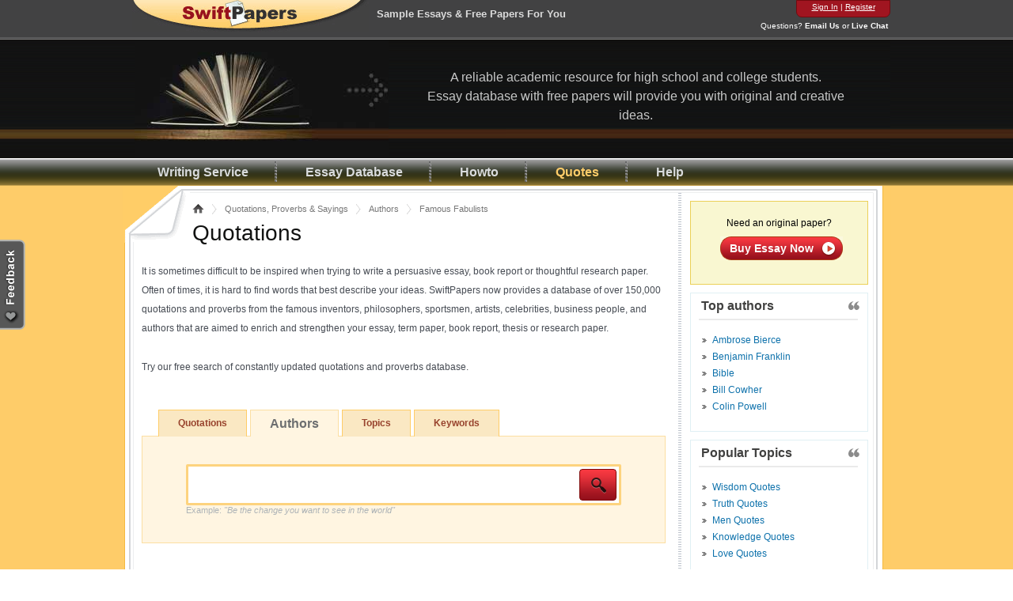

--- FILE ---
content_type: text/html; charset=UTF-8
request_url: https://www.swiftpapers.com/quotes/authors/occupations/famous_fabulists/
body_size: 3121
content:
<!DOCTYPE html PUBLIC "-//W3C//DTD XHTML 1.0 Strict//EN" "http://www.w3.org/TR/xhtml1/DTD/xhtml1-strict.dtd">
<html xmlns="http://www.w3.org/1999/xhtml" xml:lang="en">
<head>
	<title>Free Essays and Free Term Papers | SwiftPapers.com</title>
	<meta http-equiv="Content-type" content="text/html; charset=utf-8">
	<meta name="DESCRIPTION" content="SwiftPapers.com is a global provider of sample essays with free papers. Find free essays, free term papers and free research papers on a huge variety of topics. Get fresh and unique ideas for your paper!" />
	<meta name="KEYWORDS" content="sample essays, free papers, free essays, free term papers, free research papers, free sample papers" />
	<meta name="REVISIT-AFTER" content="1" />
	<link rel="stylesheet" type="text/css" href="https://s.swiftpapers.com/css/main.css">
	<link rel="stylesheet" type="text/css" href="https://s.swiftpapers.com/css/layout/default/layout.css">
	<link rel="Help" href="/faq/" />
	<script language="JavaScript" src="https://s.swiftpapers.com/js/jquery.js" type="text/javascript"></script>	
	<script language="JavaScript" src="https://s.swiftpapers.com/js/sys.js" type="text/javascript"></script>	
	<script src="https://connect.facebook.net/en_US/all.js#xfbml=1"></script>
</head>
<body>
<div class="feedback"><a href="/feedback/" class="popup_link" rel="nofollow"></a></div>
<div class="main_wrap">
<div class="header">
  <div class="header_top">
    <div class="header_top_line">
    <div class="header_inner">
      <div class="logo"><a href="/"><img src="https://s.swiftpapers.com/i/logo.gif" alt="" /></a></div>
	  <div class="logo_message"><h4>Sample Essays &amp; Free Papers For You</h4></div>
      <div class="header_top_right">
        <div class="links"> <a href="/signin" class="popup_link" rel="nofollow">Sign In</a> <span>|</span> <a href="/signup" class="popup_link" rel="nofollow">Register</a> </div>
        <div class="text"> Questions? <a href="/feedback/" class="popup_link">Email Us</a> or <a href="/feedback/" id="livesupport_shortcut_top" class="contact_link popup_link"><span></span>Live Chat</a>
 </div>
      </div>
      <div class="both"></div>
    </div>
    </div>
  </div>
  <div class="header_center">
    <div class="h_line"></div>
    <div class="header_inner">
      <div class="header_book"><img src="https://s.swiftpapers.com/i/header_book.jpg" alt="" /></div>
      <div class="text">A reliable academic resource for high school and college students.<br/>Essay database with free papers will provide you with original and creative ideas.</div>
      <div class="both"></div>
    </div>
  </div>
  <div class="header_menu">
    <div class="header_inner">
      <ul>
        <li><a href="/order/">Writing Service</a></li>
        <li><a href="/papers/">Essay Database</a></li>
                <li><a href="/howto/">Howto</a></li>
        <li><a href="/quotes/" class="hover">Quotes</a></li>
        <li class="nobg"><a href="/faq/">Help</a></li>
      </ul>
      <div class="both"></div>
    </div>
  </div>
</div>
<div class="body">
  <div class="header_inner">
      <div class="body_right">
<div class="body_bg">
          <div class="body_top">

            <div class="separator">
              <div class="content_left">
<div class="navigation path_links"> <a class="home" href="/" class="path_link"></a>
    <div class="nav_arrow"></div>
    <a href="/quotes/" class="path_link">Quotations, Proverbs &amp; Sayings</a><div class="nav_arrow"></div>
    <a href="/quotes/authors/" class="path_link">Authors</a><div class="nav_arrow"></div>
Famous Fabulists    <div class="both"></div>
</div>

<h1>Quotations</h1>
    <div class="simple_text">
<p>It is sometimes difficult to be inspired when trying to write a persuasive essay, book report or thoughtful research paper. Often of times, it is hard to find words that best describe your ideas.
SwiftPapers now provides a database of over 150,000 quotations and proverbs from the famous inventors, philosophers, sportsmen, artists, celebrities, business people, and authors that are aimed to enrich and strengthen your essay, term paper, book report, thesis or research paper.</p>
<p>Try our free search of constantly updated quotations and proverbs database.</p>
<div class="biographies_search_form quotes_search_form">
<div class="tabs"><a class="tab" href="/quotes/">Quotations</a><a class="tab tab_active" href="/quotes/authors/">Authors</a><a class="tab" href="/quotes/topics/">Topics</a><a class="tab" href="/quotes/keywords/">Keywords</a></div>
<form name="biographies_search" method="get" action="/quotes/search">
    <div class="input_box">
        <input type="text" name="q" value="" class="search"><input type="submit" class="icons biographies_search_button" value="">
    </div>
    <label>Example: <i>"Be the change you want to see in the world"</i></label>
</form>
</div>
    </div>
<div class="simple_text">
<div class="quotes_browse">
<h3 class="sub_title content_h3">Browse Authors</h3>
<div class="sub_desc">(Click a letter to view the authors)</div>
<div class="letters">
<a href="/quotes/authors/A/" class="letter">A</a>
<a href="/quotes/authors/B/" class="letter">B</a>
<a href="/quotes/authors/C/" class="letter">C</a>
<a href="/quotes/authors/D/" class="letter">D</a>
<a href="/quotes/authors/E/" class="letter">E</a>
<a href="/quotes/authors/F/" class="letter">F</a>
<a href="/quotes/authors/G/" class="letter">G</a>
<a href="/quotes/authors/H/" class="letter">H</a>
<a href="/quotes/authors/I/" class="letter">I</a>
<a href="/quotes/authors/J/" class="letter">J</a>
<a href="/quotes/authors/K/" class="letter">K</a>
<a href="/quotes/authors/L/" class="letter">L</a>
<a href="/quotes/authors/M/" class="letter">M</a>
<a href="/quotes/authors/N/" class="letter">N</a>
<a href="/quotes/authors/O/" class="letter">O</a>
<a href="/quotes/authors/P/" class="letter">P</a>
<a href="/quotes/authors/Q/" class="letter">Q</a>
<a href="/quotes/authors/R/" class="letter">R</a>
<a href="/quotes/authors/S/" class="letter">S</a>
<a href="/quotes/authors/T/" class="letter">T</a>
<a href="/quotes/authors/U/" class="letter">U</a>
<a href="/quotes/authors/V/" class="letter">V</a>
<a href="/quotes/authors/W/" class="letter">W</a>
<a href="/quotes/authors/X/" class="letter">X</a>
<a href="/quotes/authors/Y/" class="letter">Y</a>
<a href="/quotes/authors/Z/" class="letter">Z</a>
</div>
</div>
</div><div class="simple_text">
<h3 class="sub_title">Famous Fabulists</h3>
<div class="content_hr"></div>
<div class="quotes_columns">
<div class="column">
<a href="/quotes/authors/aesop/">Aesop</a>
</div>
</div>

</div>
<div class="simple_text">
<div class="content_hr"></div>
<div align="center" class="essays_footer">
Browse thousands of <a href="/papers/">free essays &amp; term papers</a> as well as free <a href="/biographies/">biographies</a>.
</div>
    </div>
</div>
              <div class="sidebar">
  <div class="not_member">
    <div class="text">Need an original paper?</div>
    <div class="butt"><a href="/order/">Buy Essay Now</a></div>
  </div>

    <div class="sidebar_block"> <div class="sidebar_quotes_corner"></div>
      <h3 class="quotes">Top authors</h3>
      <div class="sidebar_block_list">
        
        <ul>
                    <li><a href="/quotes/authors/ambrose_bierce/">Ambrose Bierce</a></li>
                    <li><a href="/quotes/authors/benjamin_franklin/">Benjamin Franklin</a></li>
                    <li><a href="/quotes/authors/bible/">Bible</a></li>
                    <li><a href="/quotes/authors/bill_cowher/">Bill Cowher</a></li>
                    <li><a href="/quotes/authors/colin_powell/">Colin Powell</a></li>
                  </ul>
      </div>
    </div>

    <div class="sidebar_block"> <div class="sidebar_quotes_corner"></div>
      <h3 class="quotes">Popular Topics</h3>
      <div class="sidebar_block_list">
        
        <ul>
                    <li><a href="/quotes/topics/wisdom/">Wisdom Quotes</a></li>
                    <li><a href="/quotes/topics/truth/">Truth Quotes</a></li>
                    <li><a href="/quotes/topics/men/">Men Quotes</a></li>
                    <li><a href="/quotes/topics/knowledge/">Knowledge Quotes</a></li>
                    <li><a href="/quotes/topics/love/">Love Quotes</a></li>
                  </ul>
      </div>
    </div>

</div>
              <div class="both"></div>
            </div>

          </div>
        </div>
    </div>
    <div class="body_bottom"></div>
  </div>
</div>
</div>
<div class="footer">
  <div class="header_inner">
  <div class="footer_icons_wrap">
    <div class="footer_icons">
      <div class="text">Our writers are from
        respected universities</div>
      <img src="https://s.swiftpapers.com/i/footer_icon1.gif" alt="" />
      <div class="both"></div>
    </div>
    </div>
    <div class="footer_center">
      <div class="footer_swift">
        <h4>What is SwiftPapers?</h4>
        <p>SwiftPapers is a global provider of sample essays on all academic topics and subjects.<br/>If you  are looking for free essays, free term papers, or free research papers, you will definitely find it in our database!</p>
        <div class="butt"><a href="/signup" class="popup_link">Create Account</a></div>
      </div>
      <div class="footer_list">
        <h5>SERVICES</h5>
        <ul>
          <li><a href="/order/">Custom Writing Service</a></li>
          <li><a href="/papers/">Essay Database</a></li>
          <li><a href="/samples/">Sample Papers</a></li>
        </ul>
      </div>
      <div class="footer_list">
        <h5>PARTNERS</h5>
        <ul>
          <li><a href="https://www.dataresearchers.net/affiliates/">Affiliate Program</a></li>
        </ul>
      </div>
      <div class="footer_list">
        <h5>COMPANY</h5>
        <ul>
          <li><a href="/about/">About</a></li>
                    <li><a href="/feedback/" class="popup_link">Feedback</a></li>
		  <li><a href="/terms/">Terms of Service</a></li>
		  <li><a href="/privacy/">Privacy Policy</a></li>
        </ul>
      </div>
      <div class="footer_list nomar">
        <h5>MORE</h5>
        <ul>
          <li><a href="/papers/">Papers</a></li>
          <li><a href="/quotes/">Quotations</a></li>
          <li><a href="/biographies/">Biographies</a></li>
        </ul>
      </div>
      <div class="both"></div>
       <div class="copy_wrap">
      <div class="copy">
        <div class="copyright">Copyright &copy; 2026 SwiftPapers.com All Rights Reserved. </div>
        <div class="social"> <span>Stay in touch with SwiftPapers:</span> <a class="ico2" href="https://www.facebook.com/pages/SwiftPapers/136006333105242" title="SwiftPapers on Facebook"></a> <a class="ico3" href="https://twitter.com/SwiftPapers" title="SwiftPapers on Twitter"></a> <a class="ico4" href="#"></a> <a class="ico5" href="#"></a> </div>
        <div class="both"></div>
      </div>
      </div>
    </div>
  </div>
</div>
<script type="text/javascript" src="https://platform.twitter.com/widgets.js"></script>
<script type="text/javascript" src="https://apis.google.com/js/plusone.js"></script>

<script type="text/javascript">
var gaJsHost = (("https:" == document.location.protocol) ? "https://ssl." : "http://www.");
document.write(decodeURIComponent("%3Cscript src='" + gaJsHost + "google-analytics.com/ga.js' type='text/javascript'%3E%3C/script%3E"));
</script>
<script type="text/javascript">
try {
var pageTracker = _gat._getTracker("UA-5008308-1");
pageTracker._trackPageview();
} catch(err) {}</script>

</body>
</html>
